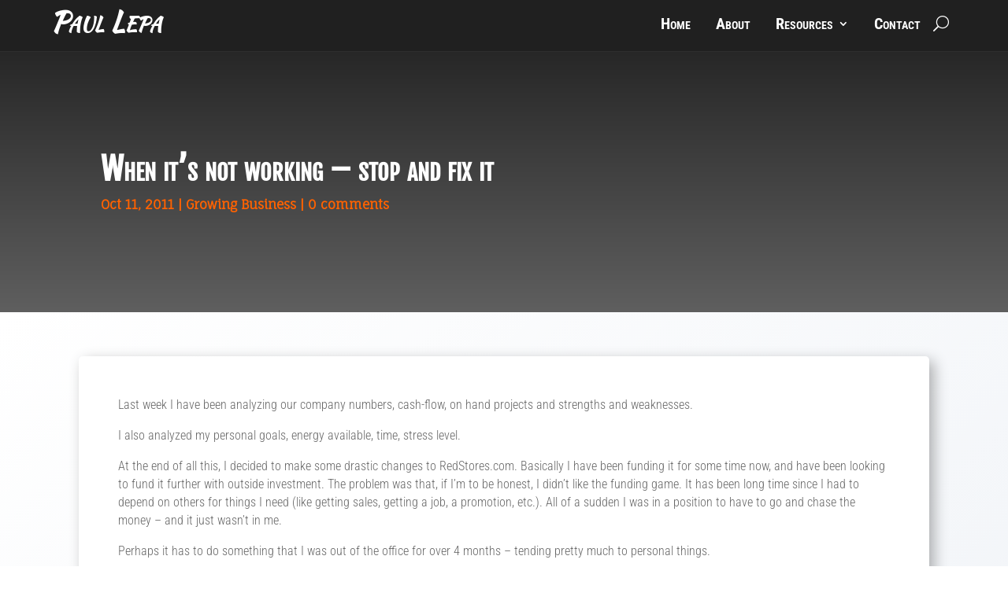

--- FILE ---
content_type: text/css
request_url: https://paullepa.com/wordpress/wp-content/et-cache/global/et-divi-customizer-global.min.css?ver=1720330030
body_size: -266
content:
@media only screen and (min-width:1350px){.et_pb_row{padding:27px 0}.et_pb_section{padding:54px 0}.single.et_pb_pagebuilder_layout.et_full_width_page .et_post_meta_wrapper{padding-top:81px}.et_pb_fullwidth_section{padding:0}}div#home-blog article{margin:0px 10px}.dn-menu ul.et-menu>li>a::before{content:"";display:inline-block;height:2px;width:0%;background:#ff6200;position:absolute;bottom:-3px;opacity:0;transition:.3s ease-in-out}.dn-menu ul.et-menu>li>a:hover::before{opacity:1;width:100%}